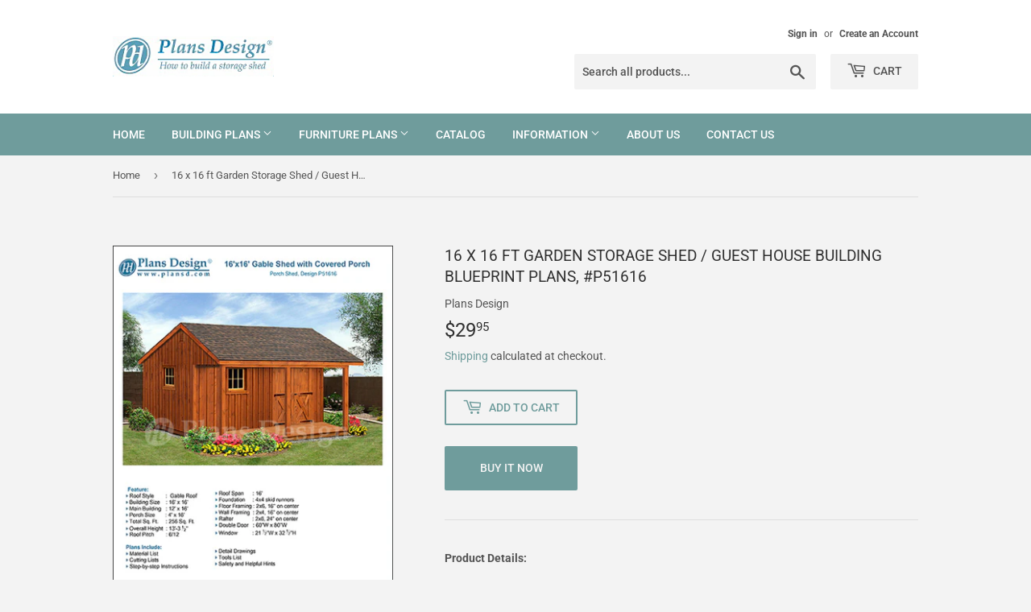

--- FILE ---
content_type: text/html; charset=utf-8
request_url: https://plansd.com/products/16-x-16-ft-garden-storage-shed-guest-house-building-blueprint-plans-p51616
body_size: 18525
content:
<!doctype html>
<html class="no-touch no-js" lang="en">
<head>
  
  <script>(function(H){H.className=H.className.replace(/\bno-js\b/,'js')})(document.documentElement)</script>
  <!-- Basic page needs ================================================== -->
  <meta charset="utf-8">
  <meta http-equiv="X-UA-Compatible" content="IE=edge,chrome=1">

  
  <link rel="shortcut icon" href="//plansd.com/cdn/shop/files/logo2_32x32.png?v=1626119903" type="image/png" />
  

  <!-- Title and description ================================================== -->
  <title>
  16 x 16 ft Garden Storage Shed / Guest House Building Blueprint Plans, &ndash; Plans Design
  </title>

  
    <meta name="description" content="Product Details: A gable roof has a high point in the center and descends downward from that point. This is the roof style that looks like a triangle from the outside and creates a vaulted ceiling from the inside. The gable shape is pleasing to the eye and the interior vaulted ceiling allows for more light to enter cre">
  

  <!-- Product meta ================================================== -->
  <!-- /snippets/social-meta-tags.liquid -->




<meta property="og:site_name" content="Plans Design">
<meta property="og:url" content="https://plansd.com/products/16-x-16-ft-garden-storage-shed-guest-house-building-blueprint-plans-p51616">
<meta property="og:title" content="16 x 16 ft Garden Storage Shed / Guest House Building Blueprint Plans,">
<meta property="og:type" content="product">
<meta property="og:description" content="Product Details: A gable roof has a high point in the center and descends downward from that point. This is the roof style that looks like a triangle from the outside and creates a vaulted ceiling from the inside. The gable shape is pleasing to the eye and the interior vaulted ceiling allows for more light to enter cre">

  <meta property="og:price:amount" content="29.95">
  <meta property="og:price:currency" content="USD">

<meta property="og:image" content="http://plansd.com/cdn/shop/products/P51616-1copy_1200x1200.jpg?v=1625691100"><meta property="og:image" content="http://plansd.com/cdn/shop/products/il_fullxfull.2001785403_22u3_1200x1200.jpg?v=1625691100"><meta property="og:image" content="http://plansd.com/cdn/shop/products/il_fullxfull.2001785315_24c8_1200x1200.jpg?v=1625691100">
<meta property="og:image:secure_url" content="https://plansd.com/cdn/shop/products/P51616-1copy_1200x1200.jpg?v=1625691100"><meta property="og:image:secure_url" content="https://plansd.com/cdn/shop/products/il_fullxfull.2001785403_22u3_1200x1200.jpg?v=1625691100"><meta property="og:image:secure_url" content="https://plansd.com/cdn/shop/products/il_fullxfull.2001785315_24c8_1200x1200.jpg?v=1625691100">


<meta name="twitter:card" content="summary_large_image">
<meta name="twitter:title" content="16 x 16 ft Garden Storage Shed / Guest House Building Blueprint Plans,">
<meta name="twitter:description" content="Product Details: A gable roof has a high point in the center and descends downward from that point. This is the roof style that looks like a triangle from the outside and creates a vaulted ceiling from the inside. The gable shape is pleasing to the eye and the interior vaulted ceiling allows for more light to enter cre">


  <!-- CSS3 variables ================================================== -->
  <style data-shopify>
  :root {
    --color-body-text: #545454;
    --color-body: #f3f3f3;
  }
</style>


  <!-- Helpers ================================================== -->
  <link rel="canonical" href="https://plansd.com/products/16-x-16-ft-garden-storage-shed-guest-house-building-blueprint-plans-p51616">
  <meta name="viewport" content="width=device-width,initial-scale=1">

  <!-- CSS ================================================== -->
  <link href="//plansd.com/cdn/shop/t/2/assets/theme.scss.css?v=16260922574386480461767482774" rel="stylesheet" type="text/css" media="all" />

  <script>

    var moneyFormat = '${{amount}}';

    var theme = {
      strings:{
        product:{
          unavailable: "Unavailable",
          will_be_in_stock_after:"Will be in stock after [date]",
          only_left:"Only 1 left!",
          unitPrice: "Unit price",
          unitPriceSeparator: "per"
        },
        navigation:{
          more_link: "More"
        },
        map:{
          addressError: "Error looking up that address",
          addressNoResults: "No results for that address",
          addressQueryLimit: "You have exceeded the Google API usage limit. Consider upgrading to a \u003ca href=\"https:\/\/developers.google.com\/maps\/premium\/usage-limits\"\u003ePremium Plan\u003c\/a\u003e.",
          authError: "There was a problem authenticating your Google Maps API Key."
        }
      },
      settings:{
        cartType: "modal"
      }
    };</script>

  <!-- Header hook for plugins ================================================== -->
  <script>window.performance && window.performance.mark && window.performance.mark('shopify.content_for_header.start');</script><meta name="google-site-verification" content="ajNmHP5lVGrK0ObdgqB9wK4MtAETK6tfJHUsmmWtFWQ">
<meta id="shopify-digital-wallet" name="shopify-digital-wallet" content="/47601156258/digital_wallets/dialog">
<meta name="shopify-checkout-api-token" content="96fe2cbe2c0f348502dc72a35cecbb4b">
<meta id="in-context-paypal-metadata" data-shop-id="47601156258" data-venmo-supported="true" data-environment="production" data-locale="en_US" data-paypal-v4="true" data-currency="USD">
<link rel="alternate" type="application/json+oembed" href="https://plansd.com/products/16-x-16-ft-garden-storage-shed-guest-house-building-blueprint-plans-p51616.oembed">
<script async="async" src="/checkouts/internal/preloads.js?locale=en-US"></script>
<script id="shopify-features" type="application/json">{"accessToken":"96fe2cbe2c0f348502dc72a35cecbb4b","betas":["rich-media-storefront-analytics"],"domain":"plansd.com","predictiveSearch":true,"shopId":47601156258,"locale":"en"}</script>
<script>var Shopify = Shopify || {};
Shopify.shop = "plans-design.myshopify.com";
Shopify.locale = "en";
Shopify.currency = {"active":"USD","rate":"1.0"};
Shopify.country = "US";
Shopify.theme = {"name":"Supply","id":124409446562,"schema_name":"Supply","schema_version":"9.5.1","theme_store_id":679,"role":"main"};
Shopify.theme.handle = "null";
Shopify.theme.style = {"id":null,"handle":null};
Shopify.cdnHost = "plansd.com/cdn";
Shopify.routes = Shopify.routes || {};
Shopify.routes.root = "/";</script>
<script type="module">!function(o){(o.Shopify=o.Shopify||{}).modules=!0}(window);</script>
<script>!function(o){function n(){var o=[];function n(){o.push(Array.prototype.slice.apply(arguments))}return n.q=o,n}var t=o.Shopify=o.Shopify||{};t.loadFeatures=n(),t.autoloadFeatures=n()}(window);</script>
<script id="shop-js-analytics" type="application/json">{"pageType":"product"}</script>
<script defer="defer" async type="module" src="//plansd.com/cdn/shopifycloud/shop-js/modules/v2/client.init-shop-cart-sync_C5BV16lS.en.esm.js"></script>
<script defer="defer" async type="module" src="//plansd.com/cdn/shopifycloud/shop-js/modules/v2/chunk.common_CygWptCX.esm.js"></script>
<script type="module">
  await import("//plansd.com/cdn/shopifycloud/shop-js/modules/v2/client.init-shop-cart-sync_C5BV16lS.en.esm.js");
await import("//plansd.com/cdn/shopifycloud/shop-js/modules/v2/chunk.common_CygWptCX.esm.js");

  window.Shopify.SignInWithShop?.initShopCartSync?.({"fedCMEnabled":true,"windoidEnabled":true});

</script>
<script id="__st">var __st={"a":47601156258,"offset":-18000,"reqid":"06f1f28b-35ae-4b2c-8000-c9ff4f2cb965-1768735026","pageurl":"plansd.com\/products\/16-x-16-ft-garden-storage-shed-guest-house-building-blueprint-plans-p51616","u":"ccbb004a8ef4","p":"product","rtyp":"product","rid":5671566311586};</script>
<script>window.ShopifyPaypalV4VisibilityTracking = true;</script>
<script id="captcha-bootstrap">!function(){'use strict';const t='contact',e='account',n='new_comment',o=[[t,t],['blogs',n],['comments',n],[t,'customer']],c=[[e,'customer_login'],[e,'guest_login'],[e,'recover_customer_password'],[e,'create_customer']],r=t=>t.map((([t,e])=>`form[action*='/${t}']:not([data-nocaptcha='true']) input[name='form_type'][value='${e}']`)).join(','),a=t=>()=>t?[...document.querySelectorAll(t)].map((t=>t.form)):[];function s(){const t=[...o],e=r(t);return a(e)}const i='password',u='form_key',d=['recaptcha-v3-token','g-recaptcha-response','h-captcha-response',i],f=()=>{try{return window.sessionStorage}catch{return}},m='__shopify_v',_=t=>t.elements[u];function p(t,e,n=!1){try{const o=window.sessionStorage,c=JSON.parse(o.getItem(e)),{data:r}=function(t){const{data:e,action:n}=t;return t[m]||n?{data:e,action:n}:{data:t,action:n}}(c);for(const[e,n]of Object.entries(r))t.elements[e]&&(t.elements[e].value=n);n&&o.removeItem(e)}catch(o){console.error('form repopulation failed',{error:o})}}const l='form_type',E='cptcha';function T(t){t.dataset[E]=!0}const w=window,h=w.document,L='Shopify',v='ce_forms',y='captcha';let A=!1;((t,e)=>{const n=(g='f06e6c50-85a8-45c8-87d0-21a2b65856fe',I='https://cdn.shopify.com/shopifycloud/storefront-forms-hcaptcha/ce_storefront_forms_captcha_hcaptcha.v1.5.2.iife.js',D={infoText:'Protected by hCaptcha',privacyText:'Privacy',termsText:'Terms'},(t,e,n)=>{const o=w[L][v],c=o.bindForm;if(c)return c(t,g,e,D).then(n);var r;o.q.push([[t,g,e,D],n]),r=I,A||(h.body.append(Object.assign(h.createElement('script'),{id:'captcha-provider',async:!0,src:r})),A=!0)});var g,I,D;w[L]=w[L]||{},w[L][v]=w[L][v]||{},w[L][v].q=[],w[L][y]=w[L][y]||{},w[L][y].protect=function(t,e){n(t,void 0,e),T(t)},Object.freeze(w[L][y]),function(t,e,n,w,h,L){const[v,y,A,g]=function(t,e,n){const i=e?o:[],u=t?c:[],d=[...i,...u],f=r(d),m=r(i),_=r(d.filter((([t,e])=>n.includes(e))));return[a(f),a(m),a(_),s()]}(w,h,L),I=t=>{const e=t.target;return e instanceof HTMLFormElement?e:e&&e.form},D=t=>v().includes(t);t.addEventListener('submit',(t=>{const e=I(t);if(!e)return;const n=D(e)&&!e.dataset.hcaptchaBound&&!e.dataset.recaptchaBound,o=_(e),c=g().includes(e)&&(!o||!o.value);(n||c)&&t.preventDefault(),c&&!n&&(function(t){try{if(!f())return;!function(t){const e=f();if(!e)return;const n=_(t);if(!n)return;const o=n.value;o&&e.removeItem(o)}(t);const e=Array.from(Array(32),(()=>Math.random().toString(36)[2])).join('');!function(t,e){_(t)||t.append(Object.assign(document.createElement('input'),{type:'hidden',name:u})),t.elements[u].value=e}(t,e),function(t,e){const n=f();if(!n)return;const o=[...t.querySelectorAll(`input[type='${i}']`)].map((({name:t})=>t)),c=[...d,...o],r={};for(const[a,s]of new FormData(t).entries())c.includes(a)||(r[a]=s);n.setItem(e,JSON.stringify({[m]:1,action:t.action,data:r}))}(t,e)}catch(e){console.error('failed to persist form',e)}}(e),e.submit())}));const S=(t,e)=>{t&&!t.dataset[E]&&(n(t,e.some((e=>e===t))),T(t))};for(const o of['focusin','change'])t.addEventListener(o,(t=>{const e=I(t);D(e)&&S(e,y())}));const B=e.get('form_key'),M=e.get(l),P=B&&M;t.addEventListener('DOMContentLoaded',(()=>{const t=y();if(P)for(const e of t)e.elements[l].value===M&&p(e,B);[...new Set([...A(),...v().filter((t=>'true'===t.dataset.shopifyCaptcha))])].forEach((e=>S(e,t)))}))}(h,new URLSearchParams(w.location.search),n,t,e,['guest_login'])})(!0,!0)}();</script>
<script integrity="sha256-4kQ18oKyAcykRKYeNunJcIwy7WH5gtpwJnB7kiuLZ1E=" data-source-attribution="shopify.loadfeatures" defer="defer" src="//plansd.com/cdn/shopifycloud/storefront/assets/storefront/load_feature-a0a9edcb.js" crossorigin="anonymous"></script>
<script data-source-attribution="shopify.dynamic_checkout.dynamic.init">var Shopify=Shopify||{};Shopify.PaymentButton=Shopify.PaymentButton||{isStorefrontPortableWallets:!0,init:function(){window.Shopify.PaymentButton.init=function(){};var t=document.createElement("script");t.src="https://plansd.com/cdn/shopifycloud/portable-wallets/latest/portable-wallets.en.js",t.type="module",document.head.appendChild(t)}};
</script>
<script data-source-attribution="shopify.dynamic_checkout.buyer_consent">
  function portableWalletsHideBuyerConsent(e){var t=document.getElementById("shopify-buyer-consent"),n=document.getElementById("shopify-subscription-policy-button");t&&n&&(t.classList.add("hidden"),t.setAttribute("aria-hidden","true"),n.removeEventListener("click",e))}function portableWalletsShowBuyerConsent(e){var t=document.getElementById("shopify-buyer-consent"),n=document.getElementById("shopify-subscription-policy-button");t&&n&&(t.classList.remove("hidden"),t.removeAttribute("aria-hidden"),n.addEventListener("click",e))}window.Shopify?.PaymentButton&&(window.Shopify.PaymentButton.hideBuyerConsent=portableWalletsHideBuyerConsent,window.Shopify.PaymentButton.showBuyerConsent=portableWalletsShowBuyerConsent);
</script>
<script>
  function portableWalletsCleanup(e){e&&e.src&&console.error("Failed to load portable wallets script "+e.src);var t=document.querySelectorAll("shopify-accelerated-checkout .shopify-payment-button__skeleton, shopify-accelerated-checkout-cart .wallet-cart-button__skeleton"),e=document.getElementById("shopify-buyer-consent");for(let e=0;e<t.length;e++)t[e].remove();e&&e.remove()}function portableWalletsNotLoadedAsModule(e){e instanceof ErrorEvent&&"string"==typeof e.message&&e.message.includes("import.meta")&&"string"==typeof e.filename&&e.filename.includes("portable-wallets")&&(window.removeEventListener("error",portableWalletsNotLoadedAsModule),window.Shopify.PaymentButton.failedToLoad=e,"loading"===document.readyState?document.addEventListener("DOMContentLoaded",window.Shopify.PaymentButton.init):window.Shopify.PaymentButton.init())}window.addEventListener("error",portableWalletsNotLoadedAsModule);
</script>

<script type="module" src="https://plansd.com/cdn/shopifycloud/portable-wallets/latest/portable-wallets.en.js" onError="portableWalletsCleanup(this)" crossorigin="anonymous"></script>
<script nomodule>
  document.addEventListener("DOMContentLoaded", portableWalletsCleanup);
</script>

<link id="shopify-accelerated-checkout-styles" rel="stylesheet" media="screen" href="https://plansd.com/cdn/shopifycloud/portable-wallets/latest/accelerated-checkout-backwards-compat.css" crossorigin="anonymous">
<style id="shopify-accelerated-checkout-cart">
        #shopify-buyer-consent {
  margin-top: 1em;
  display: inline-block;
  width: 100%;
}

#shopify-buyer-consent.hidden {
  display: none;
}

#shopify-subscription-policy-button {
  background: none;
  border: none;
  padding: 0;
  text-decoration: underline;
  font-size: inherit;
  cursor: pointer;
}

#shopify-subscription-policy-button::before {
  box-shadow: none;
}

      </style>

<script>window.performance && window.performance.mark && window.performance.mark('shopify.content_for_header.end');</script>

  
  

  <script src="//plansd.com/cdn/shop/t/2/assets/jquery-2.2.3.min.js?v=58211863146907186831625322116" type="text/javascript"></script>

  <script src="//plansd.com/cdn/shop/t/2/assets/lazysizes.min.js?v=8147953233334221341625322117" async="async"></script>
  <script src="//plansd.com/cdn/shop/t/2/assets/vendor.js?v=106177282645720727331625322119" defer="defer"></script>
  <script src="//plansd.com/cdn/shop/t/2/assets/theme.js?v=8756856857736833641625322131" defer="defer"></script>


<link href="https://monorail-edge.shopifysvc.com" rel="dns-prefetch">
<script>(function(){if ("sendBeacon" in navigator && "performance" in window) {try {var session_token_from_headers = performance.getEntriesByType('navigation')[0].serverTiming.find(x => x.name == '_s').description;} catch {var session_token_from_headers = undefined;}var session_cookie_matches = document.cookie.match(/_shopify_s=([^;]*)/);var session_token_from_cookie = session_cookie_matches && session_cookie_matches.length === 2 ? session_cookie_matches[1] : "";var session_token = session_token_from_headers || session_token_from_cookie || "";function handle_abandonment_event(e) {var entries = performance.getEntries().filter(function(entry) {return /monorail-edge.shopifysvc.com/.test(entry.name);});if (!window.abandonment_tracked && entries.length === 0) {window.abandonment_tracked = true;var currentMs = Date.now();var navigation_start = performance.timing.navigationStart;var payload = {shop_id: 47601156258,url: window.location.href,navigation_start,duration: currentMs - navigation_start,session_token,page_type: "product"};window.navigator.sendBeacon("https://monorail-edge.shopifysvc.com/v1/produce", JSON.stringify({schema_id: "online_store_buyer_site_abandonment/1.1",payload: payload,metadata: {event_created_at_ms: currentMs,event_sent_at_ms: currentMs}}));}}window.addEventListener('pagehide', handle_abandonment_event);}}());</script>
<script id="web-pixels-manager-setup">(function e(e,d,r,n,o){if(void 0===o&&(o={}),!Boolean(null===(a=null===(i=window.Shopify)||void 0===i?void 0:i.analytics)||void 0===a?void 0:a.replayQueue)){var i,a;window.Shopify=window.Shopify||{};var t=window.Shopify;t.analytics=t.analytics||{};var s=t.analytics;s.replayQueue=[],s.publish=function(e,d,r){return s.replayQueue.push([e,d,r]),!0};try{self.performance.mark("wpm:start")}catch(e){}var l=function(){var e={modern:/Edge?\/(1{2}[4-9]|1[2-9]\d|[2-9]\d{2}|\d{4,})\.\d+(\.\d+|)|Firefox\/(1{2}[4-9]|1[2-9]\d|[2-9]\d{2}|\d{4,})\.\d+(\.\d+|)|Chrom(ium|e)\/(9{2}|\d{3,})\.\d+(\.\d+|)|(Maci|X1{2}).+ Version\/(15\.\d+|(1[6-9]|[2-9]\d|\d{3,})\.\d+)([,.]\d+|)( \(\w+\)|)( Mobile\/\w+|) Safari\/|Chrome.+OPR\/(9{2}|\d{3,})\.\d+\.\d+|(CPU[ +]OS|iPhone[ +]OS|CPU[ +]iPhone|CPU IPhone OS|CPU iPad OS)[ +]+(15[._]\d+|(1[6-9]|[2-9]\d|\d{3,})[._]\d+)([._]\d+|)|Android:?[ /-](13[3-9]|1[4-9]\d|[2-9]\d{2}|\d{4,})(\.\d+|)(\.\d+|)|Android.+Firefox\/(13[5-9]|1[4-9]\d|[2-9]\d{2}|\d{4,})\.\d+(\.\d+|)|Android.+Chrom(ium|e)\/(13[3-9]|1[4-9]\d|[2-9]\d{2}|\d{4,})\.\d+(\.\d+|)|SamsungBrowser\/([2-9]\d|\d{3,})\.\d+/,legacy:/Edge?\/(1[6-9]|[2-9]\d|\d{3,})\.\d+(\.\d+|)|Firefox\/(5[4-9]|[6-9]\d|\d{3,})\.\d+(\.\d+|)|Chrom(ium|e)\/(5[1-9]|[6-9]\d|\d{3,})\.\d+(\.\d+|)([\d.]+$|.*Safari\/(?![\d.]+ Edge\/[\d.]+$))|(Maci|X1{2}).+ Version\/(10\.\d+|(1[1-9]|[2-9]\d|\d{3,})\.\d+)([,.]\d+|)( \(\w+\)|)( Mobile\/\w+|) Safari\/|Chrome.+OPR\/(3[89]|[4-9]\d|\d{3,})\.\d+\.\d+|(CPU[ +]OS|iPhone[ +]OS|CPU[ +]iPhone|CPU IPhone OS|CPU iPad OS)[ +]+(10[._]\d+|(1[1-9]|[2-9]\d|\d{3,})[._]\d+)([._]\d+|)|Android:?[ /-](13[3-9]|1[4-9]\d|[2-9]\d{2}|\d{4,})(\.\d+|)(\.\d+|)|Mobile Safari.+OPR\/([89]\d|\d{3,})\.\d+\.\d+|Android.+Firefox\/(13[5-9]|1[4-9]\d|[2-9]\d{2}|\d{4,})\.\d+(\.\d+|)|Android.+Chrom(ium|e)\/(13[3-9]|1[4-9]\d|[2-9]\d{2}|\d{4,})\.\d+(\.\d+|)|Android.+(UC? ?Browser|UCWEB|U3)[ /]?(15\.([5-9]|\d{2,})|(1[6-9]|[2-9]\d|\d{3,})\.\d+)\.\d+|SamsungBrowser\/(5\.\d+|([6-9]|\d{2,})\.\d+)|Android.+MQ{2}Browser\/(14(\.(9|\d{2,})|)|(1[5-9]|[2-9]\d|\d{3,})(\.\d+|))(\.\d+|)|K[Aa][Ii]OS\/(3\.\d+|([4-9]|\d{2,})\.\d+)(\.\d+|)/},d=e.modern,r=e.legacy,n=navigator.userAgent;return n.match(d)?"modern":n.match(r)?"legacy":"unknown"}(),u="modern"===l?"modern":"legacy",c=(null!=n?n:{modern:"",legacy:""})[u],f=function(e){return[e.baseUrl,"/wpm","/b",e.hashVersion,"modern"===e.buildTarget?"m":"l",".js"].join("")}({baseUrl:d,hashVersion:r,buildTarget:u}),m=function(e){var d=e.version,r=e.bundleTarget,n=e.surface,o=e.pageUrl,i=e.monorailEndpoint;return{emit:function(e){var a=e.status,t=e.errorMsg,s=(new Date).getTime(),l=JSON.stringify({metadata:{event_sent_at_ms:s},events:[{schema_id:"web_pixels_manager_load/3.1",payload:{version:d,bundle_target:r,page_url:o,status:a,surface:n,error_msg:t},metadata:{event_created_at_ms:s}}]});if(!i)return console&&console.warn&&console.warn("[Web Pixels Manager] No Monorail endpoint provided, skipping logging."),!1;try{return self.navigator.sendBeacon.bind(self.navigator)(i,l)}catch(e){}var u=new XMLHttpRequest;try{return u.open("POST",i,!0),u.setRequestHeader("Content-Type","text/plain"),u.send(l),!0}catch(e){return console&&console.warn&&console.warn("[Web Pixels Manager] Got an unhandled error while logging to Monorail."),!1}}}}({version:r,bundleTarget:l,surface:e.surface,pageUrl:self.location.href,monorailEndpoint:e.monorailEndpoint});try{o.browserTarget=l,function(e){var d=e.src,r=e.async,n=void 0===r||r,o=e.onload,i=e.onerror,a=e.sri,t=e.scriptDataAttributes,s=void 0===t?{}:t,l=document.createElement("script"),u=document.querySelector("head"),c=document.querySelector("body");if(l.async=n,l.src=d,a&&(l.integrity=a,l.crossOrigin="anonymous"),s)for(var f in s)if(Object.prototype.hasOwnProperty.call(s,f))try{l.dataset[f]=s[f]}catch(e){}if(o&&l.addEventListener("load",o),i&&l.addEventListener("error",i),u)u.appendChild(l);else{if(!c)throw new Error("Did not find a head or body element to append the script");c.appendChild(l)}}({src:f,async:!0,onload:function(){if(!function(){var e,d;return Boolean(null===(d=null===(e=window.Shopify)||void 0===e?void 0:e.analytics)||void 0===d?void 0:d.initialized)}()){var d=window.webPixelsManager.init(e)||void 0;if(d){var r=window.Shopify.analytics;r.replayQueue.forEach((function(e){var r=e[0],n=e[1],o=e[2];d.publishCustomEvent(r,n,o)})),r.replayQueue=[],r.publish=d.publishCustomEvent,r.visitor=d.visitor,r.initialized=!0}}},onerror:function(){return m.emit({status:"failed",errorMsg:"".concat(f," has failed to load")})},sri:function(e){var d=/^sha384-[A-Za-z0-9+/=]+$/;return"string"==typeof e&&d.test(e)}(c)?c:"",scriptDataAttributes:o}),m.emit({status:"loading"})}catch(e){m.emit({status:"failed",errorMsg:(null==e?void 0:e.message)||"Unknown error"})}}})({shopId: 47601156258,storefrontBaseUrl: "https://plansd.com",extensionsBaseUrl: "https://extensions.shopifycdn.com/cdn/shopifycloud/web-pixels-manager",monorailEndpoint: "https://monorail-edge.shopifysvc.com/unstable/produce_batch",surface: "storefront-renderer",enabledBetaFlags: ["2dca8a86"],webPixelsConfigList: [{"id":"635601058","configuration":"{\"config\":\"{\\\"pixel_id\\\":\\\"GT-PBSGXTV\\\",\\\"target_country\\\":\\\"US\\\",\\\"gtag_events\\\":[{\\\"type\\\":\\\"purchase\\\",\\\"action_label\\\":\\\"MC-B1JMBDCYGE\\\"},{\\\"type\\\":\\\"page_view\\\",\\\"action_label\\\":\\\"MC-B1JMBDCYGE\\\"},{\\\"type\\\":\\\"view_item\\\",\\\"action_label\\\":\\\"MC-B1JMBDCYGE\\\"}],\\\"enable_monitoring_mode\\\":false}\"}","eventPayloadVersion":"v1","runtimeContext":"OPEN","scriptVersion":"b2a88bafab3e21179ed38636efcd8a93","type":"APP","apiClientId":1780363,"privacyPurposes":[],"dataSharingAdjustments":{"protectedCustomerApprovalScopes":["read_customer_address","read_customer_email","read_customer_name","read_customer_personal_data","read_customer_phone"]}},{"id":"shopify-app-pixel","configuration":"{}","eventPayloadVersion":"v1","runtimeContext":"STRICT","scriptVersion":"0450","apiClientId":"shopify-pixel","type":"APP","privacyPurposes":["ANALYTICS","MARKETING"]},{"id":"shopify-custom-pixel","eventPayloadVersion":"v1","runtimeContext":"LAX","scriptVersion":"0450","apiClientId":"shopify-pixel","type":"CUSTOM","privacyPurposes":["ANALYTICS","MARKETING"]}],isMerchantRequest: false,initData: {"shop":{"name":"Plans Design","paymentSettings":{"currencyCode":"USD"},"myshopifyDomain":"plans-design.myshopify.com","countryCode":"US","storefrontUrl":"https:\/\/plansd.com"},"customer":null,"cart":null,"checkout":null,"productVariants":[{"price":{"amount":29.95,"currencyCode":"USD"},"product":{"title":"16 x 16 ft Garden Storage Shed \/ Guest House Building Blueprint Plans, #P51616","vendor":"Plans Design","id":"5671566311586","untranslatedTitle":"16 x 16 ft Garden Storage Shed \/ Guest House Building Blueprint Plans, #P51616","url":"\/products\/16-x-16-ft-garden-storage-shed-guest-house-building-blueprint-plans-p51616","type":"Cottage Design"},"id":"35983769403554","image":{"src":"\/\/plansd.com\/cdn\/shop\/products\/P51616-1copy.jpg?v=1625691100"},"sku":"P51616","title":"Default Title","untranslatedTitle":"Default Title"}],"purchasingCompany":null},},"https://plansd.com/cdn","fcfee988w5aeb613cpc8e4bc33m6693e112",{"modern":"","legacy":""},{"shopId":"47601156258","storefrontBaseUrl":"https:\/\/plansd.com","extensionBaseUrl":"https:\/\/extensions.shopifycdn.com\/cdn\/shopifycloud\/web-pixels-manager","surface":"storefront-renderer","enabledBetaFlags":"[\"2dca8a86\"]","isMerchantRequest":"false","hashVersion":"fcfee988w5aeb613cpc8e4bc33m6693e112","publish":"custom","events":"[[\"page_viewed\",{}],[\"product_viewed\",{\"productVariant\":{\"price\":{\"amount\":29.95,\"currencyCode\":\"USD\"},\"product\":{\"title\":\"16 x 16 ft Garden Storage Shed \/ Guest House Building Blueprint Plans, #P51616\",\"vendor\":\"Plans Design\",\"id\":\"5671566311586\",\"untranslatedTitle\":\"16 x 16 ft Garden Storage Shed \/ Guest House Building Blueprint Plans, #P51616\",\"url\":\"\/products\/16-x-16-ft-garden-storage-shed-guest-house-building-blueprint-plans-p51616\",\"type\":\"Cottage Design\"},\"id\":\"35983769403554\",\"image\":{\"src\":\"\/\/plansd.com\/cdn\/shop\/products\/P51616-1copy.jpg?v=1625691100\"},\"sku\":\"P51616\",\"title\":\"Default Title\",\"untranslatedTitle\":\"Default Title\"}}]]"});</script><script>
  window.ShopifyAnalytics = window.ShopifyAnalytics || {};
  window.ShopifyAnalytics.meta = window.ShopifyAnalytics.meta || {};
  window.ShopifyAnalytics.meta.currency = 'USD';
  var meta = {"product":{"id":5671566311586,"gid":"gid:\/\/shopify\/Product\/5671566311586","vendor":"Plans Design","type":"Cottage Design","handle":"16-x-16-ft-garden-storage-shed-guest-house-building-blueprint-plans-p51616","variants":[{"id":35983769403554,"price":2995,"name":"16 x 16 ft Garden Storage Shed \/ Guest House Building Blueprint Plans, #P51616","public_title":null,"sku":"P51616"}],"remote":false},"page":{"pageType":"product","resourceType":"product","resourceId":5671566311586,"requestId":"06f1f28b-35ae-4b2c-8000-c9ff4f2cb965-1768735026"}};
  for (var attr in meta) {
    window.ShopifyAnalytics.meta[attr] = meta[attr];
  }
</script>
<script class="analytics">
  (function () {
    var customDocumentWrite = function(content) {
      var jquery = null;

      if (window.jQuery) {
        jquery = window.jQuery;
      } else if (window.Checkout && window.Checkout.$) {
        jquery = window.Checkout.$;
      }

      if (jquery) {
        jquery('body').append(content);
      }
    };

    var hasLoggedConversion = function(token) {
      if (token) {
        return document.cookie.indexOf('loggedConversion=' + token) !== -1;
      }
      return false;
    }

    var setCookieIfConversion = function(token) {
      if (token) {
        var twoMonthsFromNow = new Date(Date.now());
        twoMonthsFromNow.setMonth(twoMonthsFromNow.getMonth() + 2);

        document.cookie = 'loggedConversion=' + token + '; expires=' + twoMonthsFromNow;
      }
    }

    var trekkie = window.ShopifyAnalytics.lib = window.trekkie = window.trekkie || [];
    if (trekkie.integrations) {
      return;
    }
    trekkie.methods = [
      'identify',
      'page',
      'ready',
      'track',
      'trackForm',
      'trackLink'
    ];
    trekkie.factory = function(method) {
      return function() {
        var args = Array.prototype.slice.call(arguments);
        args.unshift(method);
        trekkie.push(args);
        return trekkie;
      };
    };
    for (var i = 0; i < trekkie.methods.length; i++) {
      var key = trekkie.methods[i];
      trekkie[key] = trekkie.factory(key);
    }
    trekkie.load = function(config) {
      trekkie.config = config || {};
      trekkie.config.initialDocumentCookie = document.cookie;
      var first = document.getElementsByTagName('script')[0];
      var script = document.createElement('script');
      script.type = 'text/javascript';
      script.onerror = function(e) {
        var scriptFallback = document.createElement('script');
        scriptFallback.type = 'text/javascript';
        scriptFallback.onerror = function(error) {
                var Monorail = {
      produce: function produce(monorailDomain, schemaId, payload) {
        var currentMs = new Date().getTime();
        var event = {
          schema_id: schemaId,
          payload: payload,
          metadata: {
            event_created_at_ms: currentMs,
            event_sent_at_ms: currentMs
          }
        };
        return Monorail.sendRequest("https://" + monorailDomain + "/v1/produce", JSON.stringify(event));
      },
      sendRequest: function sendRequest(endpointUrl, payload) {
        // Try the sendBeacon API
        if (window && window.navigator && typeof window.navigator.sendBeacon === 'function' && typeof window.Blob === 'function' && !Monorail.isIos12()) {
          var blobData = new window.Blob([payload], {
            type: 'text/plain'
          });

          if (window.navigator.sendBeacon(endpointUrl, blobData)) {
            return true;
          } // sendBeacon was not successful

        } // XHR beacon

        var xhr = new XMLHttpRequest();

        try {
          xhr.open('POST', endpointUrl);
          xhr.setRequestHeader('Content-Type', 'text/plain');
          xhr.send(payload);
        } catch (e) {
          console.log(e);
        }

        return false;
      },
      isIos12: function isIos12() {
        return window.navigator.userAgent.lastIndexOf('iPhone; CPU iPhone OS 12_') !== -1 || window.navigator.userAgent.lastIndexOf('iPad; CPU OS 12_') !== -1;
      }
    };
    Monorail.produce('monorail-edge.shopifysvc.com',
      'trekkie_storefront_load_errors/1.1',
      {shop_id: 47601156258,
      theme_id: 124409446562,
      app_name: "storefront",
      context_url: window.location.href,
      source_url: "//plansd.com/cdn/s/trekkie.storefront.cd680fe47e6c39ca5d5df5f0a32d569bc48c0f27.min.js"});

        };
        scriptFallback.async = true;
        scriptFallback.src = '//plansd.com/cdn/s/trekkie.storefront.cd680fe47e6c39ca5d5df5f0a32d569bc48c0f27.min.js';
        first.parentNode.insertBefore(scriptFallback, first);
      };
      script.async = true;
      script.src = '//plansd.com/cdn/s/trekkie.storefront.cd680fe47e6c39ca5d5df5f0a32d569bc48c0f27.min.js';
      first.parentNode.insertBefore(script, first);
    };
    trekkie.load(
      {"Trekkie":{"appName":"storefront","development":false,"defaultAttributes":{"shopId":47601156258,"isMerchantRequest":null,"themeId":124409446562,"themeCityHash":"3369466668180707425","contentLanguage":"en","currency":"USD","eventMetadataId":"91c8c6c3-a869-4760-9f32-c30052a3f85d"},"isServerSideCookieWritingEnabled":true,"monorailRegion":"shop_domain","enabledBetaFlags":["65f19447"]},"Session Attribution":{},"S2S":{"facebookCapiEnabled":false,"source":"trekkie-storefront-renderer","apiClientId":580111}}
    );

    var loaded = false;
    trekkie.ready(function() {
      if (loaded) return;
      loaded = true;

      window.ShopifyAnalytics.lib = window.trekkie;

      var originalDocumentWrite = document.write;
      document.write = customDocumentWrite;
      try { window.ShopifyAnalytics.merchantGoogleAnalytics.call(this); } catch(error) {};
      document.write = originalDocumentWrite;

      window.ShopifyAnalytics.lib.page(null,{"pageType":"product","resourceType":"product","resourceId":5671566311586,"requestId":"06f1f28b-35ae-4b2c-8000-c9ff4f2cb965-1768735026","shopifyEmitted":true});

      var match = window.location.pathname.match(/checkouts\/(.+)\/(thank_you|post_purchase)/)
      var token = match? match[1]: undefined;
      if (!hasLoggedConversion(token)) {
        setCookieIfConversion(token);
        window.ShopifyAnalytics.lib.track("Viewed Product",{"currency":"USD","variantId":35983769403554,"productId":5671566311586,"productGid":"gid:\/\/shopify\/Product\/5671566311586","name":"16 x 16 ft Garden Storage Shed \/ Guest House Building Blueprint Plans, #P51616","price":"29.95","sku":"P51616","brand":"Plans Design","variant":null,"category":"Cottage Design","nonInteraction":true,"remote":false},undefined,undefined,{"shopifyEmitted":true});
      window.ShopifyAnalytics.lib.track("monorail:\/\/trekkie_storefront_viewed_product\/1.1",{"currency":"USD","variantId":35983769403554,"productId":5671566311586,"productGid":"gid:\/\/shopify\/Product\/5671566311586","name":"16 x 16 ft Garden Storage Shed \/ Guest House Building Blueprint Plans, #P51616","price":"29.95","sku":"P51616","brand":"Plans Design","variant":null,"category":"Cottage Design","nonInteraction":true,"remote":false,"referer":"https:\/\/plansd.com\/products\/16-x-16-ft-garden-storage-shed-guest-house-building-blueprint-plans-p51616"});
      }
    });


        var eventsListenerScript = document.createElement('script');
        eventsListenerScript.async = true;
        eventsListenerScript.src = "//plansd.com/cdn/shopifycloud/storefront/assets/shop_events_listener-3da45d37.js";
        document.getElementsByTagName('head')[0].appendChild(eventsListenerScript);

})();</script>
<script
  defer
  src="https://plansd.com/cdn/shopifycloud/perf-kit/shopify-perf-kit-3.0.4.min.js"
  data-application="storefront-renderer"
  data-shop-id="47601156258"
  data-render-region="gcp-us-central1"
  data-page-type="product"
  data-theme-instance-id="124409446562"
  data-theme-name="Supply"
  data-theme-version="9.5.1"
  data-monorail-region="shop_domain"
  data-resource-timing-sampling-rate="10"
  data-shs="true"
  data-shs-beacon="true"
  data-shs-export-with-fetch="true"
  data-shs-logs-sample-rate="1"
  data-shs-beacon-endpoint="https://plansd.com/api/collect"
></script>
</head>

<body id="16-x-16-ft-garden-storage-shed-guest-house-building-blueprint-plans" class="template-product">

  <div id="shopify-section-header" class="shopify-section header-section"><header class="site-header" role="banner" data-section-id="header" data-section-type="header-section">
  <div class="wrapper">

    <div class="grid--full">
      <div class="grid-item large--one-half">
        
          <div class="h1 header-logo" itemscope itemtype="http://schema.org/Organization">
        
          
          

          <a href="/" itemprop="url">
            <div class="lazyload__image-wrapper no-js header-logo__image" style="max-width:200px;">
              <div style="padding-top:24.89082969432315%;">
                <img class="lazyload js"
                  data-src="//plansd.com/cdn/shop/files/logo_{width}x.png?v=1625334840"
                  data-widths="[180, 360, 540, 720, 900, 1080, 1296, 1512, 1728, 2048]"
                  data-aspectratio="4.017543859649122"
                  data-sizes="auto"
                  alt="How to build a storage shed by Plans Design"
                  style="width:200px;">
              </div>
            </div>
            <noscript>
              
              <img src="//plansd.com/cdn/shop/files/logo_200x.png?v=1625334840"
                srcset="//plansd.com/cdn/shop/files/logo_200x.png?v=1625334840 1x, //plansd.com/cdn/shop/files/logo_200x@2x.png?v=1625334840 2x"
                alt="How to build a storage shed by Plans Design"
                itemprop="logo"
                style="max-width:200px;">
            </noscript>
          </a>
          
        
          </div>
        
      </div>

      <div class="grid-item large--one-half text-center large--text-right">
        
          <div class="site-header--text-links">
            

            
              <span class="site-header--meta-links medium-down--hide">
                
                  <a href="/account/login" id="customer_login_link">Sign in</a>
                  <span class="site-header--spacer">or</span>
                  <a href="/account/register" id="customer_register_link">Create an Account</a>
                
              </span>
            
          </div>

          <br class="medium-down--hide">
        

        <form action="/search" method="get" class="search-bar" role="search">
  <input type="hidden" name="type" value="product">

  <input type="search" name="q" value="" placeholder="Search all products..." aria-label="Search all products...">
  <button type="submit" class="search-bar--submit icon-fallback-text">
    <span class="icon icon-search" aria-hidden="true"></span>
    <span class="fallback-text">Search</span>
  </button>
</form>


        <a href="/cart" class="header-cart-btn cart-toggle">
          <span class="icon icon-cart"></span>
          Cart <span class="cart-count cart-badge--desktop hidden-count">0</span>
        </a>
      </div>
    </div>

  </div>
</header>

<div id="mobileNavBar">
  <div class="display-table-cell">
    <button class="menu-toggle mobileNavBar-link" aria-controls="navBar" aria-expanded="false"><span class="icon icon-hamburger" aria-hidden="true"></span>Menu</button>
  </div>
  <div class="display-table-cell">
    <a href="/cart" class="cart-toggle mobileNavBar-link">
      <span class="icon icon-cart"></span>
      Cart <span class="cart-count hidden-count">0</span>
    </a>
  </div>
</div>

<nav class="nav-bar" id="navBar" role="navigation">
  <div class="wrapper">
    <form action="/search" method="get" class="search-bar" role="search">
  <input type="hidden" name="type" value="product">

  <input type="search" name="q" value="" placeholder="Search all products..." aria-label="Search all products...">
  <button type="submit" class="search-bar--submit icon-fallback-text">
    <span class="icon icon-search" aria-hidden="true"></span>
    <span class="fallback-text">Search</span>
  </button>
</form>

    <ul class="mobile-nav" id="MobileNav">
  
  
    
      <li>
        <a
          href="/"
          class="mobile-nav--link"
          data-meganav-type="child"
          >
            Home
        </a>
      </li>
    
  
    
      
      <li
        class="mobile-nav--has-dropdown "
        aria-haspopup="true">
        <a
          href="/collections"
          class="mobile-nav--link"
          data-meganav-type="parent"
          >
            Building Plans
        </a>
        <button class="icon icon-arrow-down mobile-nav--button"
          aria-expanded="false"
          aria-label="Building Plans Menu">
        </button>
        <ul
          id="MenuParent-2"
          class="mobile-nav--dropdown "
          data-meganav-dropdown>
          
            
              <li>
                <a
                  href="/collections/gable-shed-plans"
                  class="mobile-nav--link"
                  data-meganav-type="child"
                  >
                    Gable Shed
                </a>
              </li>
            
          
            
              <li>
                <a
                  href="/collections/saltbox-shed"
                  class="mobile-nav--link"
                  data-meganav-type="child"
                  >
                    Saltbox Shed
                </a>
              </li>
            
          
            
              <li>
                <a
                  href="/collections/lean-to-shed-plans"
                  class="mobile-nav--link"
                  data-meganav-type="child"
                  >
                    Lean to Shed
                </a>
              </li>
            
          
            
              <li>
                <a
                  href="/collections/modern-shed-plans"
                  class="mobile-nav--link"
                  data-meganav-type="child"
                  >
                    Modern Shed
                </a>
              </li>
            
          
            
              <li>
                <a
                  href="/collections/cabin-shed"
                  class="mobile-nav--link"
                  data-meganav-type="child"
                  >
                    Cabin Design
                </a>
              </li>
            
          
            
              <li>
                <a
                  href="/collections/cape-design"
                  class="mobile-nav--link"
                  data-meganav-type="child"
                  >
                    Cape Design
                </a>
              </li>
            
          
            
              <li>
                <a
                  href="/collections/cottage-design"
                  class="mobile-nav--link"
                  data-meganav-type="child"
                  >
                    Cottage Design
                </a>
              </li>
            
          
            
              <li>
                <a
                  href="/collections/barn-plans"
                  class="mobile-nav--link"
                  data-meganav-type="child"
                  >
                    Barn Style
                </a>
              </li>
            
          
            
              <li>
                <a
                  href="/collections/gazebo-plans"
                  class="mobile-nav--link"
                  data-meganav-type="child"
                  >
                    Gazebo
                </a>
              </li>
            
          
            
              <li>
                <a
                  href="/collections/green-house"
                  class="mobile-nav--link"
                  data-meganav-type="child"
                  >
                    Green House
                </a>
              </li>
            
          
            
              <li>
                <a
                  href="/collections/car-garage-plans"
                  class="mobile-nav--link"
                  data-meganav-type="child"
                  >
                    Car Garage
                </a>
              </li>
            
          
            
              <li>
                <a
                  href="/collections/chicken-coop-plans"
                  class="mobile-nav--link"
                  data-meganav-type="child"
                  >
                    Chicken Coop
                </a>
              </li>
            
          
            
              <li>
                <a
                  href="/collections/dog-house"
                  class="mobile-nav--link"
                  data-meganav-type="child"
                  >
                    Dog House
                </a>
              </li>
            
          
        </ul>
      </li>
    
  
    
      
      <li
        class="mobile-nav--has-dropdown "
        aria-haspopup="true">
        <a
          href="/collections"
          class="mobile-nav--link"
          data-meganav-type="parent"
          >
            Furniture Plans
        </a>
        <button class="icon icon-arrow-down mobile-nav--button"
          aria-expanded="false"
          aria-label="Furniture Plans Menu">
        </button>
        <ul
          id="MenuParent-3"
          class="mobile-nav--dropdown "
          data-meganav-dropdown>
          
            
              <li>
                <a
                  href="/collections/wall-bed"
                  class="mobile-nav--link"
                  data-meganav-type="child"
                  >
                    Wall Bed
                </a>
              </li>
            
          
            
              <li>
                <a
                  href="/collections/kid-bed"
                  class="mobile-nav--link"
                  data-meganav-type="child"
                  >
                    Kid Bed
                </a>
              </li>
            
          
        </ul>
      </li>
    
  
    
      <li>
        <a
          href="/collections/all"
          class="mobile-nav--link"
          data-meganav-type="child"
          >
            Catalog
        </a>
      </li>
    
  
    
      
      <li
        class="mobile-nav--has-dropdown "
        aria-haspopup="true">
        <a
          href="/pages/product-informations"
          class="mobile-nav--link"
          data-meganav-type="parent"
          >
            Information
        </a>
        <button class="icon icon-arrow-down mobile-nav--button"
          aria-expanded="false"
          aria-label="Information Menu">
        </button>
        <ul
          id="MenuParent-5"
          class="mobile-nav--dropdown "
          data-meganav-dropdown>
          
            
              <li>
                <a
                  href="/pages/faq"
                  class="mobile-nav--link"
                  data-meganav-type="child"
                  >
                    FAQ
                </a>
              </li>
            
          
            
              <li>
                <a
                  href="/pages/legal-info"
                  class="mobile-nav--link"
                  data-meganav-type="child"
                  >
                    Legal Policy
                </a>
              </li>
            
          
            
              <li>
                <a
                  href="/policies/refund-policy"
                  class="mobile-nav--link"
                  data-meganav-type="child"
                  >
                    Refund Policy
                </a>
              </li>
            
          
            
              <li>
                <a
                  href="/policies/shipping-policy"
                  class="mobile-nav--link"
                  data-meganav-type="child"
                  >
                    Shipping Policy
                </a>
              </li>
            
          
            
              <li>
                <a
                  href="/policies/privacy-policy"
                  class="mobile-nav--link"
                  data-meganav-type="child"
                  >
                    Privacy Policy
                </a>
              </li>
            
          
        </ul>
      </li>
    
  
    
      <li>
        <a
          href="/pages/about-us"
          class="mobile-nav--link"
          data-meganav-type="child"
          >
            About Us
        </a>
      </li>
    
  
    
      <li>
        <a
          href="/pages/contact-us"
          class="mobile-nav--link"
          data-meganav-type="child"
          >
            Contact Us
        </a>
      </li>
    
  

  
    
      <li class="customer-navlink large--hide"><a href="/account/login" id="customer_login_link">Sign in</a></li>
      <li class="customer-navlink large--hide"><a href="/account/register" id="customer_register_link">Create an Account</a></li>
    
  
</ul>

    <ul class="site-nav" id="AccessibleNav">
  
  
    
      <li>
        <a
          href="/"
          class="site-nav--link"
          data-meganav-type="child"
          >
            Home
        </a>
      </li>
    
  
    
      
      <li
        class="site-nav--has-dropdown "
        aria-haspopup="true">
        <a
          href="/collections"
          class="site-nav--link"
          data-meganav-type="parent"
          aria-controls="MenuParent-2"
          aria-expanded="false"
          >
            Building Plans
            <span class="icon icon-arrow-down" aria-hidden="true"></span>
        </a>
        <ul
          id="MenuParent-2"
          class="site-nav--dropdown "
          data-meganav-dropdown>
          
            
              <li>
                <a
                  href="/collections/gable-shed-plans"
                  class="site-nav--link"
                  data-meganav-type="child"
                  
                  tabindex="-1">
                    Gable Shed
                </a>
              </li>
            
          
            
              <li>
                <a
                  href="/collections/saltbox-shed"
                  class="site-nav--link"
                  data-meganav-type="child"
                  
                  tabindex="-1">
                    Saltbox Shed
                </a>
              </li>
            
          
            
              <li>
                <a
                  href="/collections/lean-to-shed-plans"
                  class="site-nav--link"
                  data-meganav-type="child"
                  
                  tabindex="-1">
                    Lean to Shed
                </a>
              </li>
            
          
            
              <li>
                <a
                  href="/collections/modern-shed-plans"
                  class="site-nav--link"
                  data-meganav-type="child"
                  
                  tabindex="-1">
                    Modern Shed
                </a>
              </li>
            
          
            
              <li>
                <a
                  href="/collections/cabin-shed"
                  class="site-nav--link"
                  data-meganav-type="child"
                  
                  tabindex="-1">
                    Cabin Design
                </a>
              </li>
            
          
            
              <li>
                <a
                  href="/collections/cape-design"
                  class="site-nav--link"
                  data-meganav-type="child"
                  
                  tabindex="-1">
                    Cape Design
                </a>
              </li>
            
          
            
              <li>
                <a
                  href="/collections/cottage-design"
                  class="site-nav--link"
                  data-meganav-type="child"
                  
                  tabindex="-1">
                    Cottage Design
                </a>
              </li>
            
          
            
              <li>
                <a
                  href="/collections/barn-plans"
                  class="site-nav--link"
                  data-meganav-type="child"
                  
                  tabindex="-1">
                    Barn Style
                </a>
              </li>
            
          
            
              <li>
                <a
                  href="/collections/gazebo-plans"
                  class="site-nav--link"
                  data-meganav-type="child"
                  
                  tabindex="-1">
                    Gazebo
                </a>
              </li>
            
          
            
              <li>
                <a
                  href="/collections/green-house"
                  class="site-nav--link"
                  data-meganav-type="child"
                  
                  tabindex="-1">
                    Green House
                </a>
              </li>
            
          
            
              <li>
                <a
                  href="/collections/car-garage-plans"
                  class="site-nav--link"
                  data-meganav-type="child"
                  
                  tabindex="-1">
                    Car Garage
                </a>
              </li>
            
          
            
              <li>
                <a
                  href="/collections/chicken-coop-plans"
                  class="site-nav--link"
                  data-meganav-type="child"
                  
                  tabindex="-1">
                    Chicken Coop
                </a>
              </li>
            
          
            
              <li>
                <a
                  href="/collections/dog-house"
                  class="site-nav--link"
                  data-meganav-type="child"
                  
                  tabindex="-1">
                    Dog House
                </a>
              </li>
            
          
        </ul>
      </li>
    
  
    
      
      <li
        class="site-nav--has-dropdown "
        aria-haspopup="true">
        <a
          href="/collections"
          class="site-nav--link"
          data-meganav-type="parent"
          aria-controls="MenuParent-3"
          aria-expanded="false"
          >
            Furniture Plans
            <span class="icon icon-arrow-down" aria-hidden="true"></span>
        </a>
        <ul
          id="MenuParent-3"
          class="site-nav--dropdown "
          data-meganav-dropdown>
          
            
              <li>
                <a
                  href="/collections/wall-bed"
                  class="site-nav--link"
                  data-meganav-type="child"
                  
                  tabindex="-1">
                    Wall Bed
                </a>
              </li>
            
          
            
              <li>
                <a
                  href="/collections/kid-bed"
                  class="site-nav--link"
                  data-meganav-type="child"
                  
                  tabindex="-1">
                    Kid Bed
                </a>
              </li>
            
          
        </ul>
      </li>
    
  
    
      <li>
        <a
          href="/collections/all"
          class="site-nav--link"
          data-meganav-type="child"
          >
            Catalog
        </a>
      </li>
    
  
    
      
      <li
        class="site-nav--has-dropdown "
        aria-haspopup="true">
        <a
          href="/pages/product-informations"
          class="site-nav--link"
          data-meganav-type="parent"
          aria-controls="MenuParent-5"
          aria-expanded="false"
          >
            Information
            <span class="icon icon-arrow-down" aria-hidden="true"></span>
        </a>
        <ul
          id="MenuParent-5"
          class="site-nav--dropdown "
          data-meganav-dropdown>
          
            
              <li>
                <a
                  href="/pages/faq"
                  class="site-nav--link"
                  data-meganav-type="child"
                  
                  tabindex="-1">
                    FAQ
                </a>
              </li>
            
          
            
              <li>
                <a
                  href="/pages/legal-info"
                  class="site-nav--link"
                  data-meganav-type="child"
                  
                  tabindex="-1">
                    Legal Policy
                </a>
              </li>
            
          
            
              <li>
                <a
                  href="/policies/refund-policy"
                  class="site-nav--link"
                  data-meganav-type="child"
                  
                  tabindex="-1">
                    Refund Policy
                </a>
              </li>
            
          
            
              <li>
                <a
                  href="/policies/shipping-policy"
                  class="site-nav--link"
                  data-meganav-type="child"
                  
                  tabindex="-1">
                    Shipping Policy
                </a>
              </li>
            
          
            
              <li>
                <a
                  href="/policies/privacy-policy"
                  class="site-nav--link"
                  data-meganav-type="child"
                  
                  tabindex="-1">
                    Privacy Policy
                </a>
              </li>
            
          
        </ul>
      </li>
    
  
    
      <li>
        <a
          href="/pages/about-us"
          class="site-nav--link"
          data-meganav-type="child"
          >
            About Us
        </a>
      </li>
    
  
    
      <li>
        <a
          href="/pages/contact-us"
          class="site-nav--link"
          data-meganav-type="child"
          >
            Contact Us
        </a>
      </li>
    
  

  
    
      <li class="customer-navlink large--hide"><a href="/account/login" id="customer_login_link">Sign in</a></li>
      <li class="customer-navlink large--hide"><a href="/account/register" id="customer_register_link">Create an Account</a></li>
    
  
</ul>

  </div>
</nav>




</div>

  <main class="wrapper main-content" role="main">

    

<div id="shopify-section-product-template" class="shopify-section product-template-section"><div id="ProductSection" data-section-id="product-template" data-section-type="product-template" data-zoom-toggle="zoom-in" data-zoom-enabled="true" data-related-enabled="" data-social-sharing="" data-show-compare-at-price="false" data-stock="false" data-incoming-transfer="false" data-ajax-cart-method="modal">





<nav class="breadcrumb" role="navigation" aria-label="breadcrumbs">
  <a href="/" title="Back to the frontpage" id="breadcrumb-home">Home</a>

  
    <span class="divider" aria-hidden="true">&rsaquo;</span>
    <span class="breadcrumb--truncate">16 x 16 ft Garden Storage Shed / Guest House Building Blueprint Plans, #P51616</span>

  
</nav>

<script>
  if(sessionStorage.breadcrumb) {
    theme.breadcrumbs = {};
    theme.breadcrumbs.collection = JSON.parse(sessionStorage.breadcrumb);
    var showCollection = false;var breadcrumbHTML = '<span class="divider" aria-hidden="true">&nbsp;&rsaquo;&nbsp;</span><a href="' + theme.breadcrumbs.collection.link + '" title="' + theme.breadcrumbs.collection.title + '">' + theme.breadcrumbs.collection.title + '</a>';
      var homeBreadcrumb = document.getElementById('breadcrumb-home');
      var productCollections = [{"id":270714699938,"handle":"cottage-design","title":"Cottage Design","updated_at":"2026-01-05T07:14:03-05:00","body_html":"Our cottage plans offer an array of designs from simple and functional to ornate as well. Create this quaintly detailed cottage for your garden or rural property. The little cottage features a simple single-story with the most common gable roof. Build our cottage to provide the perfect space that will be enjoyed by all for years to come. Foundation for our cottage or cabin plans are simple, using typically floating or pier foundations and it is built with economical and fast to install outdoor grade paneling.","published_at":"2021-06-29T15:29:33-04:00","sort_order":"manual","template_suffix":"","disjunctive":false,"rules":[{"column":"type","relation":"equals","condition":"cottage design"}],"published_scope":"web","image":{"created_at":"2021-06-29T15:29:32-04:00","alt":"12' X  16' Gable cottage design","width":500,"height":313,"src":"\/\/plansd.com\/cdn\/shop\/collections\/s-l500_1_911463cd-5819-4d33-9ab3-a614ca878c93.jpg?v=1625595401"}}];
      if (productCollections) {
        productCollections.forEach(function(collection) {
          if (collection.title === theme.breadcrumbs.collection.title) {
            showCollection = true;
          }
        });
      }
      if(homeBreadcrumb && showCollection) {
        homeBreadcrumb.insertAdjacentHTML('afterend', breadcrumbHTML);
      }}
</script>








  <style>
    .selector-wrapper select, .product-variants select {
      margin-bottom: 13px;
    }
  </style>


<div class="grid" itemscope itemtype="http://schema.org/Product">
  <meta itemprop="url" content="https://plansd.com/products/16-x-16-ft-garden-storage-shed-guest-house-building-blueprint-plans-p51616">
  <meta itemprop="image" content="//plansd.com/cdn/shop/products/P51616-1copy_grande.jpg?v=1625691100">

  <div class="grid-item large--two-fifths">
    <div class="grid">
      <div class="grid-item large--eleven-twelfths text-center">
        <div class="product-photo-container" id="productPhotoContainer-product-template">
          
          
<div id="productPhotoWrapper-product-template-30090824810658" class="lazyload__image-wrapper" data-image-id="30090824810658" style="max-width: 375px">
              <div class="no-js product__image-wrapper" style="padding-top:133.33333333333334%;">
                <img id=""
                  
                  src="//plansd.com/cdn/shop/products/P51616-1copy_300x300.jpg?v=1625691100"
                  
                  class="lazyload no-js lazypreload"
                  data-src="//plansd.com/cdn/shop/products/P51616-1copy_{width}x.jpg?v=1625691100"
                  data-widths="[180, 360, 540, 720, 900, 1080, 1296, 1512, 1728, 2048]"
                  data-aspectratio="0.75"
                  data-sizes="auto"
                  alt="16 x 16 ft Garden Storage Shed / Guest House Building Blueprint Plans, #P51616"
                   data-zoom="//plansd.com/cdn/shop/products/P51616-1copy_1024x1024@2x.jpg?v=1625691100">
              </div>
            </div>
            
              <noscript>
                <img src="//plansd.com/cdn/shop/products/P51616-1copy_580x.jpg?v=1625691100"
                  srcset="//plansd.com/cdn/shop/products/P51616-1copy_580x.jpg?v=1625691100 1x, //plansd.com/cdn/shop/products/P51616-1copy_580x@2x.jpg?v=1625691100 2x"
                  alt="16 x 16 ft Garden Storage Shed / Guest House Building Blueprint Plans, #P51616" style="opacity:1;">
              </noscript>
            
          
<div id="productPhotoWrapper-product-template-18962601574562" class="lazyload__image-wrapper hide" data-image-id="18962601574562" style="max-width: 500px">
              <div class="no-js product__image-wrapper" style="padding-top:64.6%;">
                <img id=""
                  
                  class="lazyload no-js lazypreload"
                  data-src="//plansd.com/cdn/shop/products/il_fullxfull.2001785403_22u3_{width}x.jpg?v=1625691100"
                  data-widths="[180, 360, 540, 720, 900, 1080, 1296, 1512, 1728, 2048]"
                  data-aspectratio="1.5479876160990713"
                  data-sizes="auto"
                  alt="16 x 16 ft Garden Storage Shed / Guest House Building Blueprint Plans, #P51616"
                   data-zoom="//plansd.com/cdn/shop/products/il_fullxfull.2001785403_22u3_1024x1024@2x.jpg?v=1625691100">
              </div>
            </div>
            
          
<div id="productPhotoWrapper-product-template-18962601541794" class="lazyload__image-wrapper hide" data-image-id="18962601541794" style="max-width: 500px">
              <div class="no-js product__image-wrapper" style="padding-top:62.6%;">
                <img id=""
                  
                  class="lazyload no-js lazypreload"
                  data-src="//plansd.com/cdn/shop/products/il_fullxfull.2001785315_24c8_{width}x.jpg?v=1625691100"
                  data-widths="[180, 360, 540, 720, 900, 1080, 1296, 1512, 1728, 2048]"
                  data-aspectratio="1.597444089456869"
                  data-sizes="auto"
                  alt="16 x 16 ft Garden Storage Shed / Guest House Building Blueprint Plans, #P51616"
                   data-zoom="//plansd.com/cdn/shop/products/il_fullxfull.2001785315_24c8_1024x1024@2x.jpg?v=1625691100">
              </div>
            </div>
            
          
        </div>

        
          <ul class="product-photo-thumbs grid-uniform" id="productThumbs-product-template">

            
              <li class="grid-item medium-down--one-quarter large--one-quarter">
                <a href="//plansd.com/cdn/shop/products/P51616-1copy_1024x1024@2x.jpg?v=1625691100" class="product-photo-thumb product-photo-thumb-product-template" data-image-id="30090824810658">
                  <img src="//plansd.com/cdn/shop/products/P51616-1copy_compact.jpg?v=1625691100" alt="16 x 16 ft Garden Storage Shed / Guest House Building Blueprint Plans, #P51616">
                </a>
              </li>
            
              <li class="grid-item medium-down--one-quarter large--one-quarter">
                <a href="//plansd.com/cdn/shop/products/il_fullxfull.2001785403_22u3_1024x1024@2x.jpg?v=1625691100" class="product-photo-thumb product-photo-thumb-product-template" data-image-id="18962601574562">
                  <img src="//plansd.com/cdn/shop/products/il_fullxfull.2001785403_22u3_compact.jpg?v=1625691100" alt="16 x 16 ft Garden Storage Shed / Guest House Building Blueprint Plans, #P51616">
                </a>
              </li>
            
              <li class="grid-item medium-down--one-quarter large--one-quarter">
                <a href="//plansd.com/cdn/shop/products/il_fullxfull.2001785315_24c8_1024x1024@2x.jpg?v=1625691100" class="product-photo-thumb product-photo-thumb-product-template" data-image-id="18962601541794">
                  <img src="//plansd.com/cdn/shop/products/il_fullxfull.2001785315_24c8_compact.jpg?v=1625691100" alt="16 x 16 ft Garden Storage Shed / Guest House Building Blueprint Plans, #P51616">
                </a>
              </li>
            

          </ul>
        

      </div>
    </div>
  </div>

  <div class="grid-item large--three-fifths">

    <h1 class="h2" itemprop="name">16 x 16 ft Garden Storage Shed / Guest House Building Blueprint Plans, #P51616</h1>

    
      <p class="product-meta" itemprop="brand">Plans Design</p>
    

    <div itemprop="offers" itemscope itemtype="http://schema.org/Offer">

      

      <meta itemprop="priceCurrency" content="USD">
      <meta itemprop="price" content="29.95">

      <ul class="inline-list product-meta" data-price>
        <li>
          <span id="productPrice-product-template" class="h1">
            





<small aria-hidden="true">$29<sup>95</sup></small>
<span class="visually-hidden">$29.95</span>

          </span>
          <div class="product-price-unit " data-unit-price-container>
  <span class="visually-hidden">Unit price</span><span data-unit-price></span><span aria-hidden="true">/</span><span class="visually-hidden">&nbsp;per&nbsp;</span><span data-unit-price-base-unit><span></span></span>
</div>

        </li>
        
        
          <li class="product-meta--review">
            <span class="shopify-product-reviews-badge" data-id="5671566311586"></span>
          </li>
        
      </ul><div class="product__policies rte"><a href="/policies/shipping-policy">Shipping</a> calculated at checkout.
</div><hr id="variantBreak" class="hr--clear hr--small">

      <link itemprop="availability" href="http://schema.org/InStock">

      
<form method="post" action="/cart/add" id="addToCartForm-product-template" accept-charset="UTF-8" class="addToCartForm addToCartForm--payment-button
" enctype="multipart/form-data" data-product-form=""><input type="hidden" name="form_type" value="product" /><input type="hidden" name="utf8" value="✓" />
        

        <select name="id" id="productSelect-product-template" class="product-variants product-variants-product-template"  data-has-only-default-variant >
          
            

              <option  selected="selected"  data-sku="P51616" value="35983769403554">Default Title - $29.95 USD</option>

            
          
        </select>

        

        

        

        <div class="payment-buttons payment-buttons--small">
          <button type="submit" name="add" id="addToCart-product-template" class="btn btn--add-to-cart btn--secondary-accent">
            <span class="icon icon-cart"></span>
            <span id="addToCartText-product-template">Add to Cart</span>
          </button>

          
            <div data-shopify="payment-button" class="shopify-payment-button"> <shopify-accelerated-checkout recommended="{&quot;supports_subs&quot;:false,&quot;supports_def_opts&quot;:false,&quot;name&quot;:&quot;paypal&quot;,&quot;wallet_params&quot;:{&quot;shopId&quot;:47601156258,&quot;countryCode&quot;:&quot;US&quot;,&quot;merchantName&quot;:&quot;Plans Design&quot;,&quot;phoneRequired&quot;:false,&quot;companyRequired&quot;:false,&quot;shippingType&quot;:&quot;shipping&quot;,&quot;shopifyPaymentsEnabled&quot;:false,&quot;hasManagedSellingPlanState&quot;:null,&quot;requiresBillingAgreement&quot;:false,&quot;merchantId&quot;:&quot;C87NWLADRUHZY&quot;,&quot;sdkUrl&quot;:&quot;https://www.paypal.com/sdk/js?components=buttons\u0026commit=false\u0026currency=USD\u0026locale=en_US\u0026client-id=AfUEYT7nO4BwZQERn9Vym5TbHAG08ptiKa9gm8OARBYgoqiAJIjllRjeIMI4g294KAH1JdTnkzubt1fr\u0026merchant-id=C87NWLADRUHZY\u0026intent=authorize&quot;}}" fallback="{&quot;supports_subs&quot;:true,&quot;supports_def_opts&quot;:true,&quot;name&quot;:&quot;buy_it_now&quot;,&quot;wallet_params&quot;:{}}" access-token="96fe2cbe2c0f348502dc72a35cecbb4b" buyer-country="US" buyer-locale="en" buyer-currency="USD" variant-params="[{&quot;id&quot;:35983769403554,&quot;requiresShipping&quot;:true}]" shop-id="47601156258" enabled-flags="[&quot;ae0f5bf6&quot;]" > <div class="shopify-payment-button__button" role="button" disabled aria-hidden="true" style="background-color: transparent; border: none"> <div class="shopify-payment-button__skeleton">&nbsp;</div> </div> <div class="shopify-payment-button__more-options shopify-payment-button__skeleton" role="button" disabled aria-hidden="true">&nbsp;</div> </shopify-accelerated-checkout> <small id="shopify-buyer-consent" class="hidden" aria-hidden="true" data-consent-type="subscription"> This item is a recurring or deferred purchase. By continuing, I agree to the <span id="shopify-subscription-policy-button">cancellation policy</span> and authorize you to charge my payment method at the prices, frequency and dates listed on this page until my order is fulfilled or I cancel, if permitted. </small> </div>
          
        </div>
      <input type="hidden" name="product-id" value="5671566311586" /><input type="hidden" name="section-id" value="product-template" /></form>

      <hr class="product-template-hr">
    </div>

    <div class="product-description rte" itemprop="description">
      <p><strong>Product Details:</strong><br></p>
<p>A gable roof has a high point in the center and descends downward from that point. This is the roof style that looks like a triangle from the outside and creates a vaulted ceiling from the inside. The gable shape is pleasing to the eye and the interior vaulted ceiling allows for more light to enter creating a bright and airy space. Building a building with a porch is the perfect way to add extra covered structure to your property for dual-purpose used such as a home office, storage shed, guest house, tiny house, small cabin or cottage, music studio, and more. A front porch can be used for any number of purposes like storing firewood or just setting up a few chairs and lounging and taking it easy.</p>
<p><strong>Plans Details:</strong><br></p>
<ul>
<li>Roof Style: Gable</li>
<li>Building Size: 16' x 16'</li>
<li>Main Building: 12' x 16'</li>
<li>Porch Size: 4' x 16'</li>
<li>Total Sq. Ft: 256 Sq. Ft</li>
<li>Overall Height : 13'-3 1/2"</li>
<li>Roof Pitch: 6/12</li>
<li>Roof Span: 16'</li>
<li>Foundation: 4x4 skid runners</li>
<li>Floor Framing: 2x6, 16' on center</li>
<li>Wall Framing: 2x4, 16' on center</li>
<li>Rafter: 2x6, 24' on center</li>
<li>Double Door: 60"W x 80"H</li>
<li>Window: 21 1/2"W x 32 1/2"H</li>
</ul>
<p><strong>Plans Features:</strong><br></p>
<ul>
<li>List of Materials</li>
<li>Cutting Lists</li>
<li>Step-by-step Instructions</li>
<li>Detail Drawings</li>
<li>Safety and Helpful Tips</li>
</ul>
    </div>

    
      



<div class="social-sharing is-normal" data-permalink="https://plansd.com/products/16-x-16-ft-garden-storage-shed-guest-house-building-blueprint-plans-p51616">

  
    <a target="_blank" href="//www.facebook.com/sharer.php?u=https://plansd.com/products/16-x-16-ft-garden-storage-shed-guest-house-building-blueprint-plans-p51616" class="share-facebook" title="Share on Facebook">
      <span class="icon icon-facebook" aria-hidden="true"></span>
      <span class="share-title" aria-hidden="true">Share</span>
      <span class="visually-hidden">Share on Facebook</span>
    </a>
  

  
    <a target="_blank" href="//twitter.com/share?text=16%20x%2016%20ft%20Garden%20Storage%20Shed%20/%20Guest%20House%20Building%20Blueprint%20Plans,%20%23P51616&amp;url=https://plansd.com/products/16-x-16-ft-garden-storage-shed-guest-house-building-blueprint-plans-p51616&amp;source=webclient" class="share-twitter" title="Tweet on Twitter">
      <span class="icon icon-twitter" aria-hidden="true"></span>
      <span class="share-title" aria-hidden="true">Tweet</span>
      <span class="visually-hidden">Tweet on Twitter</span>
    </a>
  

  

    
      <a target="_blank" href="//pinterest.com/pin/create/button/?url=https://plansd.com/products/16-x-16-ft-garden-storage-shed-guest-house-building-blueprint-plans-p51616&amp;media=http://plansd.com/cdn/shop/products/P51616-1copy_1024x1024.jpg?v=1625691100&amp;description=16%20x%2016%20ft%20Garden%20Storage%20Shed%20/%20Guest%20House%20Building%20Blueprint%20Plans,%20%23P51616" class="share-pinterest" title="Pin on Pinterest">
        <span class="icon icon-pinterest" aria-hidden="true"></span>
        <span class="share-title" aria-hidden="true">Pin it</span>
        <span class="visually-hidden">Pin on Pinterest</span>
      </a>
    

  

</div>

    

  </div>
</div>


  
  




  <hr>
  <h2 class="h1">We Also Recommend</h2>
  <div class="grid-uniform">
    
    
    
      
        
          









<div class="grid-item large--one-fifth medium--one-third small--one-half">

  <a href="/products/12-x-12-gable-shed-with-covered-porch-plans-material-list-included-p51212" class="product-grid-item">
    <div class="product-grid-image">
      <div class="product-grid-image--centered">
        

        
<div class="lazyload__image-wrapper no-js" style="max-width: 93.75px">
            <div style="padding-top:133.33333333333334%;">
              <img
                class="lazyload no-js"
                data-src="//plansd.com/cdn/shop/products/P51212-1copy_{width}x.jpg?v=1625690596"
                data-widths="[125, 180, 360, 540, 720, 900, 1080, 1296, 1512, 1728, 2048]"
                data-aspectratio="0.75"
                data-sizes="auto"
                alt="12&#39; X 12&#39; Gable Shed with Covered Porch Plans, Material List Included, # P51212"
                >
            </div>
          </div>
          <noscript>
           <img src="//plansd.com/cdn/shop/products/P51212-1copy_580x.jpg?v=1625690596"
             srcset="//plansd.com/cdn/shop/products/P51212-1copy_580x.jpg?v=1625690596 1x, //plansd.com/cdn/shop/products/P51212-1copy_580x@2x.jpg?v=1625690596 2x"
             alt="12' X 12' Gable Shed with Covered Porch Plans, Material List Included, # P51212" style="opacity:1;">
         </noscript>

        
      </div>
    </div>

    <p>12' X 12' Gable Shed with Covered Porch Plans, Material List Included, # P51212</p>

    <div class="product-item--price">
      <span class="h1 medium--left">
        
          <span class="visually-hidden">Regular price</span>
        
        





<small aria-hidden="true">$28<sup>95</sup></small>
<span class="visually-hidden">$28.95</span>

        
      </span></div>
    

    
      <span class="shopify-product-reviews-badge" data-id="5671552843938"></span>
    
  </a>

</div>

        
      
    
      
        
          









<div class="grid-item large--one-fifth medium--one-third small--one-half">

  <a href="/products/12-x-16-gable-shed-with-covered-porch-plans-material-list-included-p51216" class="product-grid-item">
    <div class="product-grid-image">
      <div class="product-grid-image--centered">
        

        
<div class="lazyload__image-wrapper no-js" style="max-width: 93.75px">
            <div style="padding-top:133.33333333333334%;">
              <img
                class="lazyload no-js"
                data-src="//plansd.com/cdn/shop/products/P51216-1copy_{width}x.jpg?v=1625690727"
                data-widths="[125, 180, 360, 540, 720, 900, 1080, 1296, 1512, 1728, 2048]"
                data-aspectratio="0.75"
                data-sizes="auto"
                alt="12&#39; X 16&#39; Gable Shed with Covered Porch Plans, Material List Included, # P51216"
                >
            </div>
          </div>
          <noscript>
           <img src="//plansd.com/cdn/shop/products/P51216-1copy_580x.jpg?v=1625690727"
             srcset="//plansd.com/cdn/shop/products/P51216-1copy_580x.jpg?v=1625690727 1x, //plansd.com/cdn/shop/products/P51216-1copy_580x@2x.jpg?v=1625690727 2x"
             alt="12' X 16' Gable Shed with Covered Porch Plans, Material List Included, # P51216" style="opacity:1;">
         </noscript>

        
      </div>
    </div>

    <p>12' X 16' Gable Shed with Covered Porch Plans, Material List Included, # P51216</p>

    <div class="product-item--price">
      <span class="h1 medium--left">
        
          <span class="visually-hidden">Regular price</span>
        
        





<small aria-hidden="true">$28<sup>95</sup></small>
<span class="visually-hidden">$28.95</span>

        
      </span></div>
    

    
      <span class="shopify-product-reviews-badge" data-id="5671565000866"></span>
    
  </a>

</div>

        
      
    
      
        
          









<div class="grid-item large--one-fifth medium--one-third small--one-half">

  <a href="/products/12-x-20-storage-shed-plans-backyard-cabin-or-cottage-building-p51220" class="product-grid-item">
    <div class="product-grid-image">
      <div class="product-grid-image--centered">
        

        
<div class="lazyload__image-wrapper no-js" style="max-width: 93.75px">
            <div style="padding-top:133.33333333333334%;">
              <img
                class="lazyload no-js"
                data-src="//plansd.com/cdn/shop/products/P51220-1copy_{width}x.jpg?v=1625690800"
                data-widths="[125, 180, 360, 540, 720, 900, 1080, 1296, 1512, 1728, 2048]"
                data-aspectratio="0.75"
                data-sizes="auto"
                alt="12&#39; X 20&#39; Storage Shed Plans, Backyard Cabin or Cottage Building, # P51220"
                >
            </div>
          </div>
          <noscript>
           <img src="//plansd.com/cdn/shop/products/P51220-1copy_580x.jpg?v=1625690800"
             srcset="//plansd.com/cdn/shop/products/P51220-1copy_580x.jpg?v=1625690800 1x, //plansd.com/cdn/shop/products/P51220-1copy_580x@2x.jpg?v=1625690800 2x"
             alt="12' X 20' Storage Shed Plans, Backyard Cabin or Cottage Building, # P51220" style="opacity:1;">
         </noscript>

        
      </div>
    </div>

    <p>12' X 20' Storage Shed Plans, Backyard Cabin or Cottage Building, # P51220</p>

    <div class="product-item--price">
      <span class="h1 medium--left">
        
          <span class="visually-hidden">Regular price</span>
        
        





<small aria-hidden="true">$28<sup>95</sup></small>
<span class="visually-hidden">$28.95</span>

        
      </span></div>
    

    
      <span class="shopify-product-reviews-badge" data-id="5671566606498"></span>
    
  </a>

</div>

        
      
    
      
        
          









<div class="grid-item large--one-fifth medium--one-third small--one-half">

  <a href="/products/14-x-16-storage-shed-plans-backyard-cabin-or-cottage-building-p51416" class="product-grid-item">
    <div class="product-grid-image">
      <div class="product-grid-image--centered">
        

        
<div class="lazyload__image-wrapper no-js" style="max-width: 93.75px">
            <div style="padding-top:133.33333333333334%;">
              <img
                class="lazyload no-js"
                data-src="//plansd.com/cdn/shop/products/P51416-1copy_{width}x.jpg?v=1625690864"
                data-widths="[125, 180, 360, 540, 720, 900, 1080, 1296, 1512, 1728, 2048]"
                data-aspectratio="0.75"
                data-sizes="auto"
                alt="14&#39; X 16&#39; Storage Shed Plans, Backyard Cabin or Cottage Building, # P51416"
                >
            </div>
          </div>
          <noscript>
           <img src="//plansd.com/cdn/shop/products/P51416-1copy_580x.jpg?v=1625690864"
             srcset="//plansd.com/cdn/shop/products/P51416-1copy_580x.jpg?v=1625690864 1x, //plansd.com/cdn/shop/products/P51416-1copy_580x@2x.jpg?v=1625690864 2x"
             alt="14' X 16' Storage Shed Plans, Backyard Cabin or Cottage Building, # P51416" style="opacity:1;">
         </noscript>

        
      </div>
    </div>

    <p>14' X 16' Storage Shed Plans, Backyard Cabin or Cottage Building, # P51416</p>

    <div class="product-item--price">
      <span class="h1 medium--left">
        
          <span class="visually-hidden">Regular price</span>
        
        





<small aria-hidden="true">$28<sup>95</sup></small>
<span class="visually-hidden">$28.95</span>

        
      </span></div>
    

    
      <span class="shopify-product-reviews-badge" data-id="5671554285730"></span>
    
  </a>

</div>

        
      
    
      
        
          









<div class="grid-item large--one-fifth medium--one-third small--one-half">

  <a href="/products/14-x-20-storage-shed-home-office-cabin-or-cottage-building-plans-p51420" class="product-grid-item">
    <div class="product-grid-image">
      <div class="product-grid-image--centered">
        

        
<div class="lazyload__image-wrapper no-js" style="max-width: 93.75px">
            <div style="padding-top:133.33333333333334%;">
              <img
                class="lazyload no-js"
                data-src="//plansd.com/cdn/shop/products/P51420-1copy_{width}x.jpg?v=1625690924"
                data-widths="[125, 180, 360, 540, 720, 900, 1080, 1296, 1512, 1728, 2048]"
                data-aspectratio="0.75"
                data-sizes="auto"
                alt="14&#39; X 20&#39; Storage Shed, Home Office, Cabin or Cottage Building Plans, # P51420"
                >
            </div>
          </div>
          <noscript>
           <img src="//plansd.com/cdn/shop/products/P51420-1copy_580x.jpg?v=1625690924"
             srcset="//plansd.com/cdn/shop/products/P51420-1copy_580x.jpg?v=1625690924 1x, //plansd.com/cdn/shop/products/P51420-1copy_580x@2x.jpg?v=1625690924 2x"
             alt="14' X 20' Storage Shed, Home Office, Cabin or Cottage Building Plans, # P51420" style="opacity:1;">
         </noscript>

        
      </div>
    </div>

    <p>14' X 20' Storage Shed, Home Office, Cabin or Cottage Building Plans, # P51420</p>

    <div class="product-item--price">
      <span class="h1 medium--left">
        
          <span class="visually-hidden">Regular price</span>
        
        





<small aria-hidden="true">$28<sup>95</sup></small>
<span class="visually-hidden">$28.95</span>

        
      </span></div>
    

    
      <span class="shopify-product-reviews-badge" data-id="5671568408738"></span>
    
  </a>

</div>

        
      
    
      
        
      
    
  </div>





  <hr>
  <div id="shopify-product-reviews" data-id="5671566311586"></div>



  <script type="application/json" id="ProductJson-product-template">
    {"id":5671566311586,"title":"16 x 16 ft Garden Storage Shed \/ Guest House Building Blueprint Plans, #P51616","handle":"16-x-16-ft-garden-storage-shed-guest-house-building-blueprint-plans-p51616","description":"\u003cp\u003e\u003cstrong\u003eProduct Details:\u003c\/strong\u003e\u003cbr\u003e\u003c\/p\u003e\n\u003cp\u003eA gable roof has a high point in the center and descends downward from that point. This is the roof style that looks like a triangle from the outside and creates a vaulted ceiling from the inside. The gable shape is pleasing to the eye and the interior vaulted ceiling allows for more light to enter creating a bright and airy space. Building a building with a porch is the perfect way to add extra covered structure to your property for dual-purpose used such as a home office, storage shed, guest house, tiny house, small cabin or cottage, music studio, and more. A front porch can be used for any number of purposes like storing firewood or just setting up a few chairs and lounging and taking it easy.\u003c\/p\u003e\n\u003cp\u003e\u003cstrong\u003ePlans Details:\u003c\/strong\u003e\u003cbr\u003e\u003c\/p\u003e\n\u003cul\u003e\n\u003cli\u003eRoof Style: Gable\u003c\/li\u003e\n\u003cli\u003eBuilding Size: 16' x 16'\u003c\/li\u003e\n\u003cli\u003eMain Building: 12' x 16'\u003c\/li\u003e\n\u003cli\u003ePorch Size: 4' x 16'\u003c\/li\u003e\n\u003cli\u003eTotal Sq. Ft: 256 Sq. Ft\u003c\/li\u003e\n\u003cli\u003eOverall Height : 13'-3 1\/2\"\u003c\/li\u003e\n\u003cli\u003eRoof Pitch: 6\/12\u003c\/li\u003e\n\u003cli\u003eRoof Span: 16'\u003c\/li\u003e\n\u003cli\u003eFoundation: 4x4 skid runners\u003c\/li\u003e\n\u003cli\u003eFloor Framing: 2x6, 16' on center\u003c\/li\u003e\n\u003cli\u003eWall Framing: 2x4, 16' on center\u003c\/li\u003e\n\u003cli\u003eRafter: 2x6, 24' on center\u003c\/li\u003e\n\u003cli\u003eDouble Door: 60\"W x 80\"H\u003c\/li\u003e\n\u003cli\u003eWindow: 21 1\/2\"W x 32 1\/2\"H\u003c\/li\u003e\n\u003c\/ul\u003e\n\u003cp\u003e\u003cstrong\u003ePlans Features:\u003c\/strong\u003e\u003cbr\u003e\u003c\/p\u003e\n\u003cul\u003e\n\u003cli\u003eList of Materials\u003c\/li\u003e\n\u003cli\u003eCutting Lists\u003c\/li\u003e\n\u003cli\u003eStep-by-step Instructions\u003c\/li\u003e\n\u003cli\u003eDetail Drawings\u003c\/li\u003e\n\u003cli\u003eSafety and Helpful Tips\u003c\/li\u003e\n\u003c\/ul\u003e","published_at":"2020-09-02T18:13:07-04:00","created_at":"2020-09-02T18:13:07-04:00","vendor":"Plans Design","type":"Cottage Design","tags":[],"price":2995,"price_min":2995,"price_max":2995,"available":true,"price_varies":false,"compare_at_price":null,"compare_at_price_min":0,"compare_at_price_max":0,"compare_at_price_varies":false,"variants":[{"id":35983769403554,"title":"Default Title","option1":"Default Title","option2":null,"option3":null,"sku":"P51616","requires_shipping":true,"taxable":true,"featured_image":null,"available":true,"name":"16 x 16 ft Garden Storage Shed \/ Guest House Building Blueprint Plans, #P51616","public_title":null,"options":["Default Title"],"price":2995,"weight":1814,"compare_at_price":null,"inventory_management":"shopify","barcode":"","requires_selling_plan":false,"selling_plan_allocations":[]}],"images":["\/\/plansd.com\/cdn\/shop\/products\/P51616-1copy.jpg?v=1625691100","\/\/plansd.com\/cdn\/shop\/products\/il_fullxfull.2001785403_22u3.jpg?v=1625691100","\/\/plansd.com\/cdn\/shop\/products\/il_fullxfull.2001785315_24c8.jpg?v=1625691100"],"featured_image":"\/\/plansd.com\/cdn\/shop\/products\/P51616-1copy.jpg?v=1625691100","options":["Title"],"media":[{"alt":null,"id":22465968275618,"position":1,"preview_image":{"aspect_ratio":0.75,"height":500,"width":375,"src":"\/\/plansd.com\/cdn\/shop\/products\/P51616-1copy.jpg?v=1625691100"},"aspect_ratio":0.75,"height":500,"media_type":"image","src":"\/\/plansd.com\/cdn\/shop\/products\/P51616-1copy.jpg?v=1625691100","width":375},{"alt":null,"id":11137421181090,"position":2,"preview_image":{"aspect_ratio":1.548,"height":323,"width":500,"src":"\/\/plansd.com\/cdn\/shop\/products\/il_fullxfull.2001785403_22u3.jpg?v=1625691100"},"aspect_ratio":1.548,"height":323,"media_type":"image","src":"\/\/plansd.com\/cdn\/shop\/products\/il_fullxfull.2001785403_22u3.jpg?v=1625691100","width":500},{"alt":null,"id":11137421148322,"position":3,"preview_image":{"aspect_ratio":1.597,"height":313,"width":500,"src":"\/\/plansd.com\/cdn\/shop\/products\/il_fullxfull.2001785315_24c8.jpg?v=1625691100"},"aspect_ratio":1.597,"height":313,"media_type":"image","src":"\/\/plansd.com\/cdn\/shop\/products\/il_fullxfull.2001785315_24c8.jpg?v=1625691100","width":500}],"requires_selling_plan":false,"selling_plan_groups":[],"content":"\u003cp\u003e\u003cstrong\u003eProduct Details:\u003c\/strong\u003e\u003cbr\u003e\u003c\/p\u003e\n\u003cp\u003eA gable roof has a high point in the center and descends downward from that point. This is the roof style that looks like a triangle from the outside and creates a vaulted ceiling from the inside. The gable shape is pleasing to the eye and the interior vaulted ceiling allows for more light to enter creating a bright and airy space. Building a building with a porch is the perfect way to add extra covered structure to your property for dual-purpose used such as a home office, storage shed, guest house, tiny house, small cabin or cottage, music studio, and more. A front porch can be used for any number of purposes like storing firewood or just setting up a few chairs and lounging and taking it easy.\u003c\/p\u003e\n\u003cp\u003e\u003cstrong\u003ePlans Details:\u003c\/strong\u003e\u003cbr\u003e\u003c\/p\u003e\n\u003cul\u003e\n\u003cli\u003eRoof Style: Gable\u003c\/li\u003e\n\u003cli\u003eBuilding Size: 16' x 16'\u003c\/li\u003e\n\u003cli\u003eMain Building: 12' x 16'\u003c\/li\u003e\n\u003cli\u003ePorch Size: 4' x 16'\u003c\/li\u003e\n\u003cli\u003eTotal Sq. Ft: 256 Sq. Ft\u003c\/li\u003e\n\u003cli\u003eOverall Height : 13'-3 1\/2\"\u003c\/li\u003e\n\u003cli\u003eRoof Pitch: 6\/12\u003c\/li\u003e\n\u003cli\u003eRoof Span: 16'\u003c\/li\u003e\n\u003cli\u003eFoundation: 4x4 skid runners\u003c\/li\u003e\n\u003cli\u003eFloor Framing: 2x6, 16' on center\u003c\/li\u003e\n\u003cli\u003eWall Framing: 2x4, 16' on center\u003c\/li\u003e\n\u003cli\u003eRafter: 2x6, 24' on center\u003c\/li\u003e\n\u003cli\u003eDouble Door: 60\"W x 80\"H\u003c\/li\u003e\n\u003cli\u003eWindow: 21 1\/2\"W x 32 1\/2\"H\u003c\/li\u003e\n\u003c\/ul\u003e\n\u003cp\u003e\u003cstrong\u003ePlans Features:\u003c\/strong\u003e\u003cbr\u003e\u003c\/p\u003e\n\u003cul\u003e\n\u003cli\u003eList of Materials\u003c\/li\u003e\n\u003cli\u003eCutting Lists\u003c\/li\u003e\n\u003cli\u003eStep-by-step Instructions\u003c\/li\u003e\n\u003cli\u003eDetail Drawings\u003c\/li\u003e\n\u003cli\u003eSafety and Helpful Tips\u003c\/li\u003e\n\u003c\/ul\u003e"}
  </script>
  

</div>




</div>

  </main>

  <div id="shopify-section-footer" class="shopify-section footer-section">

<footer class="site-footer small--text-center" role="contentinfo">
  <div class="wrapper">

    <div class="grid">

    

      


    <div class="grid-item one-whole">
      
        <h3>BUY WITH CONFIDENT</h3>
      

      

            
              <p>Plans Design is a publisher of project plans since 2009. We offer an affordable original hard copy set of premium plans, including a complete material list, cutting list, and clear diagrams that show you exactly where every board goes and are accompanied by easy step-by-step instructions. Our plans are for building exactly on the picture and showing an actual sample with 100% money-back guaranteed. With us, your satisfaction is our priority.</p>
            


        
      </div>
    

  </div>

  
  <hr class="hr--small">
  

    <div class="grid">
    
      
      <div class="grid-item one-whole text-center">
          <ul class="inline-list social-icons">
             
             
             
             
             
             
             
             
             
             
           </ul>
        </div>
      
      </div>
      <hr class="hr--small">
      <div class="grid">
      <div class="grid-item large--two-fifths">
          <ul class="legal-links inline-list">
              <li>
                &copy; 2026 <a href="/" title="">Plans Design</a>
              </li>
              <li>
                <a target="_blank" rel="nofollow" href="https://www.shopify.com?utm_campaign=poweredby&amp;utm_medium=shopify&amp;utm_source=onlinestore"> </a>
              </li>
          </ul>
      </div><div class="grid-item large--three-fifths large--text-right">
            <span class="visually-hidden">Payment icons</span>
            <ul class="inline-list payment-icons"><li>
                  <svg class="icon" viewBox="0 0 38 24" xmlns="http://www.w3.org/2000/svg" width="38" height="24" role="img" aria-labelledby="pi-paypal"><title id="pi-paypal">PayPal</title><path opacity=".07" d="M35 0H3C1.3 0 0 1.3 0 3v18c0 1.7 1.4 3 3 3h32c1.7 0 3-1.3 3-3V3c0-1.7-1.4-3-3-3z"/><path fill="#fff" d="M35 1c1.1 0 2 .9 2 2v18c0 1.1-.9 2-2 2H3c-1.1 0-2-.9-2-2V3c0-1.1.9-2 2-2h32"/><path fill="#003087" d="M23.9 8.3c.2-1 0-1.7-.6-2.3-.6-.7-1.7-1-3.1-1h-4.1c-.3 0-.5.2-.6.5L14 15.6c0 .2.1.4.3.4H17l.4-3.4 1.8-2.2 4.7-2.1z"/><path fill="#3086C8" d="M23.9 8.3l-.2.2c-.5 2.8-2.2 3.8-4.6 3.8H18c-.3 0-.5.2-.6.5l-.6 3.9-.2 1c0 .2.1.4.3.4H19c.3 0 .5-.2.5-.4v-.1l.4-2.4v-.1c0-.2.3-.4.5-.4h.3c2.1 0 3.7-.8 4.1-3.2.2-1 .1-1.8-.4-2.4-.1-.5-.3-.7-.5-.8z"/><path fill="#012169" d="M23.3 8.1c-.1-.1-.2-.1-.3-.1-.1 0-.2 0-.3-.1-.3-.1-.7-.1-1.1-.1h-3c-.1 0-.2 0-.2.1-.2.1-.3.2-.3.4l-.7 4.4v.1c0-.3.3-.5.6-.5h1.3c2.5 0 4.1-1 4.6-3.8v-.2c-.1-.1-.3-.2-.5-.2h-.1z"/></svg>
                </li><li>
                  <svg class="icon" viewBox="0 0 38 24" width="38" height="24" xmlns="http://www.w3.org/2000/svg" role="img" aria-labelledby="pi-venmo"><title id="pi-venmo">Venmo</title><g fill="none" fill-rule="evenodd"><rect fill-opacity=".07" fill="#000" width="38" height="24" rx="3"/><path fill="#3D95CE" d="M35 1c1.1 0 2 .9 2 2v18c0 1.1-.9 2-2 2H3c-1.1 0-2-.9-2-2V3c0-1.1.9-2 2-2h32"/><path d="M24.675 8.36c0 3.064-2.557 7.045-4.633 9.84h-4.74L13.4 6.57l4.151-.402 1.005 8.275c.94-1.566 2.099-4.025 2.099-5.702 0-.918-.154-1.543-.394-2.058l3.78-.783c.437.738.634 1.499.634 2.46z" fill="#FFF" fill-rule="nonzero"/></g></svg>

                </li></ul>
          </div></div>

  </div>

</footer>




</div>

  

    
  <script id="cartTemplate" type="text/template">
  
    <form action="{{ routes.cart_url }}" method="post" class="cart-form" novalidate>
      <div class="ajaxifyCart--products">
        {{#items}}
        <div class="ajaxifyCart--product">
          <div class="ajaxifyCart--row" data-line="{{line}}">
            <div class="grid">
              <div class="grid-item large--two-thirds">
                <div class="grid">
                  <div class="grid-item one-quarter">
                    <a href="{{url}}" class="ajaxCart--product-image"><img src="{{img}}" alt=""></a>
                  </div>
                  <div class="grid-item three-quarters">
                    <a href="{{url}}" class="h4">{{name}}</a>
                    <p>{{variation}}</p>
                  </div>
                </div>
              </div>
              <div class="grid-item large--one-third">
                <div class="grid">
                  <div class="grid-item one-third">
                    <div class="ajaxifyCart--qty">
                      <input type="text" name="updates[]" class="ajaxifyCart--num" value="{{itemQty}}" min="0" data-line="{{line}}" aria-label="quantity" pattern="[0-9]*">
                      <span class="ajaxifyCart--qty-adjuster ajaxifyCart--add" data-line="{{line}}" data-qty="{{itemAdd}}">+</span>
                      <span class="ajaxifyCart--qty-adjuster ajaxifyCart--minus" data-line="{{line}}" data-qty="{{itemMinus}}">-</span>
                    </div>
                  </div>
                  <div class="grid-item one-third text-center">
                    <p>{{price}}</p>
                  </div>
                  <div class="grid-item one-third text-right">
                    <p>
                      <small><a href="{{ routes.cart_change_url }}?line={{line}}&amp;quantity=0" class="ajaxifyCart--remove" data-line="{{line}}">Remove</a></small>
                    </p>
                  </div>
                </div>
              </div>
            </div>
          </div>
        </div>
        {{/items}}
      </div>
      <div class="ajaxifyCart--row text-right medium-down--text-center">
        <span class="h3">Subtotal {{totalPrice}}</span>
        <input type="submit" class="{{btnClass}}" name="checkout" value="Checkout">
      </div>
    </form>
  
  </script>
  <script id="drawerTemplate" type="text/template">
  
    <div id="ajaxifyDrawer" class="ajaxify-drawer">
      <div id="ajaxifyCart" class="ajaxifyCart--content {{wrapperClass}}" data-cart-url="/cart" data-cart-change-url="/cart/change"></div>
    </div>
    <div class="ajaxifyDrawer-caret"><span></span></div>
  
  </script>
  <script id="modalTemplate" type="text/template">
  
    <div id="ajaxifyModal" class="ajaxify-modal">
      <div id="ajaxifyCart" class="ajaxifyCart--content" data-cart-url="/cart" data-cart-change-url="/cart/change"></div>
    </div>
  
  </script>
  <script id="ajaxifyQty" type="text/template">
  
    <div class="ajaxifyCart--qty">
      <input type="text" class="ajaxifyCart--num" value="{{itemQty}}" data-id="{{key}}" min="0" data-line="{{line}}" aria-label="quantity" pattern="[0-9]*">
      <span class="ajaxifyCart--qty-adjuster ajaxifyCart--add" data-id="{{key}}" data-line="{{line}}" data-qty="{{itemAdd}}">+</span>
      <span class="ajaxifyCart--qty-adjuster ajaxifyCart--minus" data-id="{{key}}" data-line="{{line}}" data-qty="{{itemMinus}}">-</span>
    </div>
  
  </script>
  <script id="jsQty" type="text/template">
  
    <div class="js-qty">
      <input type="text" class="js--num" value="{{itemQty}}" min="1" data-id="{{key}}" aria-label="quantity" pattern="[0-9]*" name="{{inputName}}" id="{{inputId}}">
      <span class="js--qty-adjuster js--add" data-id="{{key}}" data-qty="{{itemAdd}}">+</span>
      <span class="js--qty-adjuster js--minus" data-id="{{key}}" data-qty="{{itemMinus}}">-</span>
    </div>
  
  </script>


  

  <ul hidden>
    <li id="a11y-refresh-page-message">choosing a selection results in a full page refresh</li>
  </ul>


</body>
</html>
